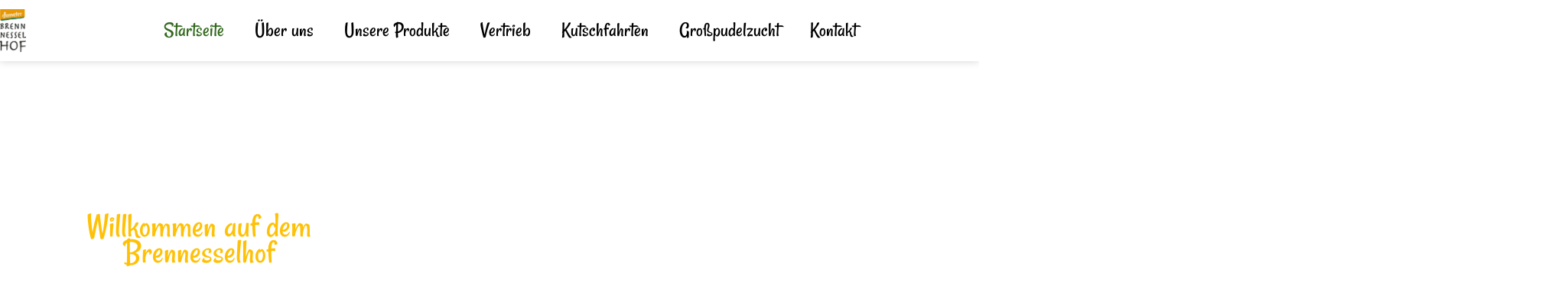

--- FILE ---
content_type: text/css
request_url: https://brennesselhof-bodensee.de/wp-content/uploads/elementor/css/post-7.css?ver=1769306372
body_size: 705
content:
.elementor-kit-7{--e-global-color-primary:#558B2F;--e-global-color-secondary:#C56921;--e-global-color-text:#212121;--e-global-color-accent:#FFC107;--e-global-color-ce98898:#33691E;--e-global-color-f886aaf:#85BB5C;--e-global-color-f421b85:#8F3D00;--e-global-color-7945f0f:#FD984F;--e-global-color-5a590c5:#C79100;--e-global-color-5a16d58:#FFF350;--e-global-color-1a51497:#FFFFFF;--e-global-color-28a36f1:#FFF1C6;--e-global-color-1778779:#558B2F94;--e-global-typography-primary-font-family:"Nunito";--e-global-typography-primary-font-weight:600;--e-global-typography-secondary-font-family:"Nunito";--e-global-typography-secondary-font-weight:400;--e-global-typography-text-font-family:"Nunito";--e-global-typography-text-font-weight:400;--e-global-typography-accent-font-family:"Rancho";--e-global-typography-accent-font-weight:500;}.elementor-kit-7 button,.elementor-kit-7 input[type="button"],.elementor-kit-7 input[type="submit"],.elementor-kit-7 .elementor-button{background-color:var( --e-global-color-primary );font-family:var( --e-global-typography-primary-font-family ), Sans-serif;font-weight:var( --e-global-typography-primary-font-weight );color:var( --e-global-color-1a51497 );}.elementor-kit-7 button:hover,.elementor-kit-7 button:focus,.elementor-kit-7 input[type="button"]:hover,.elementor-kit-7 input[type="button"]:focus,.elementor-kit-7 input[type="submit"]:hover,.elementor-kit-7 input[type="submit"]:focus,.elementor-kit-7 .elementor-button:hover,.elementor-kit-7 .elementor-button:focus{background-color:var( --e-global-color-ce98898 );}.elementor-kit-7 e-page-transition{background-color:#FFBC7D;}.elementor-kit-7 a{color:var( --e-global-color-secondary );}.elementor-kit-7 a:hover{color:var( --e-global-color-text );}.elementor-kit-7 h1{font-family:var( --e-global-typography-accent-font-family ), Sans-serif;font-weight:var( --e-global-typography-accent-font-weight );}.elementor-kit-7 h2{font-family:"Rancho", Sans-serif;font-size:30px;font-weight:600;font-style:normal;line-height:34px;}.elementor-kit-7 h3{font-family:"Rancho", Sans-serif;}.elementor-section.elementor-section-boxed > .elementor-container{max-width:1140px;}.e-con{--container-max-width:1140px;}.elementor-widget:not(:last-child){margin-block-end:20px;}.elementor-element{--widgets-spacing:20px 20px;--widgets-spacing-row:20px;--widgets-spacing-column:20px;}{}h1.entry-title{display:var(--page-title-display);}@media(max-width:1024px){.elementor-section.elementor-section-boxed > .elementor-container{max-width:1024px;}.e-con{--container-max-width:1024px;}}@media(max-width:767px){.elementor-section.elementor-section-boxed > .elementor-container{max-width:767px;}.e-con{--container-max-width:767px;}}/* Start Custom Fonts CSS */@font-face {
	font-family: 'Nunito';
	font-style: normal;
	font-weight: normal;
	font-display: auto;
	src: url('https://brennesselhof-bodensee.de/wp-content/uploads/Nunito-Regular.ttf') format('truetype');
}
@font-face {
	font-family: 'Nunito';
	font-style: normal;
	font-weight: bold;
	font-display: auto;
	src: url('https://brennesselhof-bodensee.de/wp-content/uploads/Nunito-Bold.ttf') format('truetype');
}
@font-face {
	font-family: 'Nunito';
	font-style: italic;
	font-weight: normal;
	font-display: auto;
	src: url('https://brennesselhof-bodensee.de/wp-content/uploads/Nunito-Italic.ttf') format('truetype');
}
@font-face {
	font-family: 'Nunito';
	font-style: normal;
	font-weight: 500;
	font-display: auto;
	src: url('https://brennesselhof-bodensee.de/wp-content/uploads/Nunito-SemiBold.ttf') format('truetype');
}
/* End Custom Fonts CSS */
/* Start Custom Fonts CSS */@font-face {
	font-family: 'Rancho';
	font-style: normal;
	font-weight: normal;
	font-display: auto;
	src: url('https://brennesselhof-bodensee.de/wp-content/uploads/Rancho-Regular.ttf') format('truetype');
}
/* End Custom Fonts CSS */

--- FILE ---
content_type: text/css
request_url: https://brennesselhof-bodensee.de/wp-content/plugins/stratum/vendors/AnimOnScroll/scrollAnimEffects.css?ver=6.9
body_size: 637
content:
.masonry-grid .masonry-item.shown,
.no-js .masonry-grid .masonry-item,
.no-cssanimations .masonry-grid .masonry-item
{
	opacity: 1;
}

.masonry-grid .masonry-item a,
.masonry-grid .masonry-item img {
	outline: none;
	border: none;
	display: block;
	max-width: 100%;
}

/* Effect 1: opacity */
.masonry-grid.effect-1 .masonry-item.animate {
	-webkit-animation: fadeIn 0.65s ease forwards;
	animation: fadeIn 0.65s ease forwards;
}

@-webkit-keyframes fadeIn {
	0% { }
	100% { opacity: 1; }
}

@keyframes fadeIn {
	0% { }
	100% { opacity: 1; }
}

/* Effect 2: Move Up */
.masonry-grid.effect-2 .masonry-item.animate {
	-webkit-transform: translateY(200px);
	transform: translateY(200px);
	-webkit-animation: moveUp 0.65s ease forwards;
	animation: moveUp 0.65s ease forwards;
}

@-webkit-keyframes moveUp {
	0% { }
	100% { -webkit-transform: translateY(0); opacity: 1; }
}

@keyframes moveUp {
	0% { }
	100% { -webkit-transform: translateY(0); transform: translateY(0); opacity: 1; }
}

/* Effect 3: Scale up */
.masonry-grid.effect-3 .masonry-item.animate {
	-webkit-transform: scale(0.6);
	transform: scale(0.6);
	-webkit-animation: scaleUp 0.65s ease-in-out forwards;
	animation: scaleUp 0.65s ease-in-out forwards;
}

@-webkit-keyframes scaleUp {
	0% { }
	100% { -webkit-transform: scale(1); opacity: 1; }
}

@keyframes scaleUp {
	0% { }
	100% { -webkit-transform: scale(1); transform: scale(1); opacity: 1; }
}

/* Effect 4: fall perspective */
.masonry-grid.effect-4 {
	-webkit-perspective: 1300px;
	perspective: 1300px;
}

.masonry-grid.effect-4 .masonry-item.animate {
	-webkit-transform-style: preserve-3d;
	transform-style: preserve-3d;
	-webkit-transform: translateZ(400px) translateY(300px) rotateX(-90deg);
	transform: translateZ(400px) translateY(300px) rotateX(-90deg);
	-webkit-animation: fallPerspective .8s ease-in-out forwards;
	animation: fallPerspective .8s ease-in-out forwards;
}

@-webkit-keyframes fallPerspective {
	0% { }
	100% { -webkit-transform: translateZ(0px) translateY(0px) rotateX(0deg); opacity: 1; }
}

@keyframes fallPerspective {
	0% { }
	100% { -webkit-transform: translateZ(0px) translateY(0px) rotateX(0deg); transform: translateZ(0px) translateY(0px) rotateX(0deg); opacity: 1; }
}

/* Effect 5: fly (based on http://lab.hakim.se/scroll-effects/ by @hakimel) */
.masonry-grid.effect-5 {
	-webkit-perspective: 1300px;
	perspective: 1300px;
}

.masonry-grid.effect-5 .masonry-item.animate {
	-webkit-transform-style: preserve-3d;
	transform-style: preserve-3d;
	-webkit-transform-origin: 50% 50% -300px;
	transform-origin: 50% 50% -300px;
	-webkit-transform: rotateX(-180deg);
	transform: rotateX(-180deg);
	-webkit-animation: fly .8s ease-in-out forwards;
	animation: fly .8s ease-in-out forwards;
}

@-webkit-keyframes fly {
	0% { }
	100% { -webkit-transform: rotateX(0deg); opacity: 1; }
}

@keyframes fly {
	0% { }
	100% { -webkit-transform: rotateX(0deg); transform: rotateX(0deg); opacity: 1; }
}

/* Effect 6: flip (based on http://lab.hakim.se/scroll-effects/ by @hakimel) */
.masonry-grid.effect-6 {
	-webkit-perspective: 1300px;
	perspective: 1300px;
}

.masonry-grid.effect-6 .masonry-item.animate {
	-webkit-transform-style: preserve-3d;
	transform-style: preserve-3d;
	-webkit-transform-origin: 0% 0%;
	transform-origin: 0% 0%;
	-webkit-transform: rotateX(-80deg);
	transform: rotateX(-80deg);
	-webkit-animation: flip .8s ease-in-out forwards;
	animation: flip .8s ease-in-out forwards;
}

@-webkit-keyframes flip {
	0% { }
	100% { -webkit-transform: rotateX(0deg); opacity: 1; }
}

@keyframes flip {
	0% { }
	100% { -webkit-transform: rotateX(0deg); transform: rotateX(0deg); opacity: 1; }
}

/* Effect 7: helix (based on http://lab.hakim.se/scroll-effects/ by @hakimel) */
.masonry-grid.effect-7 {
	-webkit-perspective: 1300px;
	perspective: 1300px;
}

.masonry-grid.effect-7 .masonry-item.animate {
	-webkit-transform-style: preserve-3d;
	transform-style: preserve-3d;
	-webkit-transform: rotateY(-180deg);
	transform: rotateY(-180deg);
	-webkit-animation: helix .8s ease-in-out forwards;
	animation: helix .8s ease-in-out forwards;
}

@-webkit-keyframes helix {
	0% { }
	100% { -webkit-transform: rotateY(0deg); opacity: 1; }
}

@keyframes helix {
	0% { }
	100% { -webkit-transform: rotateY(0deg); transform: rotateY(0deg); opacity: 1; }
}

/* Effect 8: Zoom In */
.masonry-grid.effect-8 {
	-webkit-perspective: 1300px;
	perspective: 1300px;
}

.masonry-grid.effect-8 .masonry-item.animate {
	-webkit-transform-style: preserve-3d;
	transform-style: preserve-3d;
	-webkit-transform: scale(0.4);
	transform: scale(0.4);
	-webkit-animation: popUp .8s ease-in forwards;
	animation: popUp .8s ease-in forwards;
}

@-webkit-keyframes popUp {
	0% { }
	70% { -webkit-transform: scale(1.1); opacity: .8; -webkit-animation-timing-function: ease-out; }
	100% { -webkit-transform: scale(1); opacity: 1; }
}

@keyframes popUp {
	0% { }
	70% { -webkit-transform: scale(1.1); transform: scale(1.1); opacity: .8; -webkit-animation-timing-function: ease-out; animation-timing-function: ease-out; }
	100% { -webkit-transform: scale(1); transform: scale(1); opacity: 1; }
}

@media screen and (max-width: 900px) {
	.masonry-grid .masonry-item {
		width: 50%;
	}
}

@media screen and (max-width: 400px) {
	.masonry-grid .masonry-item {
		width: 100%;
	}
}


--- FILE ---
content_type: text/css
request_url: https://brennesselhof-bodensee.de/wp-content/uploads/elementor/css/post-13.css?ver=1769306373
body_size: 1651
content:
.elementor-13 .elementor-element.elementor-element-bc7e4d2 > .elementor-background-overlay{background-color:var( --e-global-color-text );opacity:0.5;transition:background 0.3s, border-radius 0.3s, opacity 0.3s;}.elementor-13 .elementor-element.elementor-element-bc7e4d2 > .elementor-container{max-width:519px;min-height:650px;}.elementor-13 .elementor-element.elementor-element-bc7e4d2{transition:background 0.3s, border 0.3s, border-radius 0.3s, box-shadow 0.3s;}.elementor-widget-heading .elementor-heading-title{font-family:var( --e-global-typography-primary-font-family ), Sans-serif;font-weight:var( --e-global-typography-primary-font-weight );color:var( --e-global-color-primary );}.elementor-13 .elementor-element.elementor-element-72eb09d{text-align:center;}.elementor-13 .elementor-element.elementor-element-72eb09d .elementor-heading-title{font-family:"Rancho", Sans-serif;font-size:46px;font-weight:500;color:var( --e-global-color-accent );}.elementor-widget-text-editor{font-family:var( --e-global-typography-text-font-family ), Sans-serif;font-weight:var( --e-global-typography-text-font-weight );color:var( --e-global-color-text );}.elementor-widget-text-editor.elementor-drop-cap-view-stacked .elementor-drop-cap{background-color:var( --e-global-color-primary );}.elementor-widget-text-editor.elementor-drop-cap-view-framed .elementor-drop-cap, .elementor-widget-text-editor.elementor-drop-cap-view-default .elementor-drop-cap{color:var( --e-global-color-primary );border-color:var( --e-global-color-primary );}.elementor-13 .elementor-element.elementor-element-073df5b{text-align:center;color:var( --e-global-color-1a51497 );}.elementor-widget-icon.elementor-view-stacked .elementor-icon{background-color:var( --e-global-color-primary );}.elementor-widget-icon.elementor-view-framed .elementor-icon, .elementor-widget-icon.elementor-view-default .elementor-icon{color:var( --e-global-color-primary );border-color:var( --e-global-color-primary );}.elementor-widget-icon.elementor-view-framed .elementor-icon, .elementor-widget-icon.elementor-view-default .elementor-icon svg{fill:var( --e-global-color-primary );}.elementor-13 .elementor-element.elementor-element-5b1fecc .elementor-icon-wrapper{text-align:center;}.elementor-13 .elementor-element.elementor-element-5b1fecc.elementor-view-stacked .elementor-icon{background-color:var( --e-global-color-1a51497 );}.elementor-13 .elementor-element.elementor-element-5b1fecc.elementor-view-framed .elementor-icon, .elementor-13 .elementor-element.elementor-element-5b1fecc.elementor-view-default .elementor-icon{color:var( --e-global-color-1a51497 );border-color:var( --e-global-color-1a51497 );}.elementor-13 .elementor-element.elementor-element-5b1fecc.elementor-view-framed .elementor-icon, .elementor-13 .elementor-element.elementor-element-5b1fecc.elementor-view-default .elementor-icon svg{fill:var( --e-global-color-1a51497 );}.elementor-13 .elementor-element.elementor-element-1c094de > .elementor-container{max-width:700px;}.elementor-13 .elementor-element.elementor-element-1c094de{margin-top:100px;margin-bottom:100px;}.elementor-13 .elementor-element.elementor-element-86d642c{text-align:center;}.elementor-13 .elementor-element.elementor-element-86d642c .elementor-heading-title{font-family:var( --e-global-typography-accent-font-family ), Sans-serif;font-weight:var( --e-global-typography-accent-font-weight );color:var( --e-global-color-text );}.elementor-13 .elementor-element.elementor-element-a60b865{text-align:center;}.elementor-widget-slides .elementor-slide-heading{font-family:var( --e-global-typography-primary-font-family ), Sans-serif;font-weight:var( --e-global-typography-primary-font-weight );}.elementor-widget-slides .elementor-slide-description{font-family:var( --e-global-typography-secondary-font-family ), Sans-serif;font-weight:var( --e-global-typography-secondary-font-weight );}.elementor-widget-slides .elementor-slide-button{font-family:var( --e-global-typography-accent-font-family ), Sans-serif;font-weight:var( --e-global-typography-accent-font-weight );}.elementor-13 .elementor-element.elementor-element-852c70c .elementor-repeater-item-c6ae8bd .swiper-slide-bg{background-image:url(https://brennesselhof-bodensee.de/wp-content/uploads/Joghurt-natur-1.jpg);background-size:cover;}.elementor-13 .elementor-element.elementor-element-852c70c .elementor-repeater-item-c6ae8bd .elementor-background-overlay{background-color:rgba(0,0,0,0.5);}.elementor-13 .elementor-element.elementor-element-852c70c .elementor-repeater-item-cfedefa .swiper-slide-bg{background-image:url(https://brennesselhof-bodensee.de/wp-content/uploads/4180465-scaled.jpg);background-size:cover;}.elementor-13 .elementor-element.elementor-element-852c70c .elementor-repeater-item-cfedefa .elementor-background-overlay{background-color:rgba(0,0,0,0.5);}.elementor-13 .elementor-element.elementor-element-852c70c .elementor-repeater-item-4772d91 .swiper-slide-bg{background-image:url(https://brennesselhof-bodensee.de/wp-content/uploads/4180372.jpg);background-size:cover;}.elementor-13 .elementor-element.elementor-element-852c70c .elementor-repeater-item-4772d91 .elementor-background-overlay{background-color:rgba(0,0,0,0.5);}.elementor-13 .elementor-element.elementor-element-852c70c .swiper-slide{transition-duration:calc(5000ms*1.2);height:400px;}.elementor-13 .elementor-element.elementor-element-852c70c .swiper-slide-contents{max-width:66%;}.elementor-13 .elementor-element.elementor-element-852c70c .swiper-slide-inner{text-align:center;}.elementor-13 .elementor-element.elementor-element-852c70c .elementor-slide-heading{color:var( --e-global-color-accent );font-family:"Rancho", Sans-serif;font-size:55px;font-weight:500;}.elementor-13 .elementor-element.elementor-element-852c70c .elementor-slide-button{font-family:var( --e-global-typography-text-font-family ), Sans-serif;font-weight:var( --e-global-typography-text-font-weight );}.elementor-13 .elementor-element.elementor-element-1262571{margin-top:100px;margin-bottom:100px;}.elementor-13 .elementor-element.elementor-element-19f707f .elementor-heading-title{font-family:"Rancho", Sans-serif;font-weight:500;color:var( --e-global-color-text );}.elementor-widget-image .widget-image-caption{color:var( --e-global-color-text );font-family:var( --e-global-typography-text-font-family ), Sans-serif;font-weight:var( --e-global-typography-text-font-weight );}.elementor-13 .elementor-element.elementor-element-b160b82{margin-top:100px;margin-bottom:0px;}.elementor-13 .elementor-element.elementor-element-5571f53{text-align:center;}.elementor-13 .elementor-element.elementor-element-5571f53 .elementor-heading-title{font-family:var( --e-global-typography-accent-font-family ), Sans-serif;font-weight:var( --e-global-typography-accent-font-weight );color:var( --e-global-color-text );}.elementor-13 .elementor-element.elementor-element-08ee914{text-align:center;}.elementor-13 .elementor-element.elementor-element-f7688eb{margin-top:0px;margin-bottom:20px;}.elementor-bc-flex-widget .elementor-13 .elementor-element.elementor-element-fa4e9f7.elementor-column .elementor-widget-wrap{align-items:center;}.elementor-13 .elementor-element.elementor-element-fa4e9f7.elementor-column.elementor-element[data-element_type="column"] > .elementor-widget-wrap.elementor-element-populated{align-content:center;align-items:center;}.elementor-13 .elementor-element.elementor-element-fa4e9f7 > .elementor-element-populated{padding:0px 70px 0px 0px;}.elementor-13 .elementor-element.elementor-element-60cd880 .elementor-heading-title{font-family:var( --e-global-typography-accent-font-family ), Sans-serif;font-weight:var( --e-global-typography-accent-font-weight );color:var( --e-global-color-text );}.elementor-widget-button .elementor-button{background-color:var( --e-global-color-accent );font-family:var( --e-global-typography-accent-font-family ), Sans-serif;font-weight:var( --e-global-typography-accent-font-weight );}.elementor-13 .elementor-element.elementor-element-b8732db .elementor-button{background-color:var( --e-global-color-1a51497 );font-family:var( --e-global-typography-primary-font-family ), Sans-serif;font-weight:var( --e-global-typography-primary-font-weight );fill:var( --e-global-color-primary );color:var( --e-global-color-primary );border-style:solid;border-width:2px 2px 2px 2px;border-color:var( --e-global-color-primary );}.elementor-13 .elementor-element.elementor-element-b8732db .elementor-button:hover, .elementor-13 .elementor-element.elementor-element-b8732db .elementor-button:focus{color:#558B2F94;border-color:#558B2F94;}.elementor-13 .elementor-element.elementor-element-b8732db .elementor-button:hover svg, .elementor-13 .elementor-element.elementor-element-b8732db .elementor-button:focus svg{fill:#558B2F94;}.elementor-13 .elementor-element.elementor-element-3d2150b{margin-top:0px;margin-bottom:70px;}.elementor-13 .elementor-element.elementor-element-9a172b8{text-align:center;}.elementor-13 .elementor-element.elementor-element-9a172b8 .elementor-heading-title{font-family:var( --e-global-typography-accent-font-family ), Sans-serif;font-weight:var( --e-global-typography-accent-font-weight );color:var( --e-global-color-text );}.elementor-13 .elementor-element.elementor-element-17e20f3{text-align:center;}.elementor-13 .elementor-element.elementor-element-00e30a9 > .elementor-container{max-width:500px;}.elementor-13 .elementor-element.elementor-element-00e30a9{margin-top:0px;margin-bottom:20px;}.elementor-13 .elementor-element.elementor-element-2d067d7 .elementor-icon-wrapper{text-align:center;}.elementor-13 .elementor-element.elementor-element-2d067d7.elementor-view-stacked .elementor-icon{background-color:#000000;}.elementor-13 .elementor-element.elementor-element-2d067d7.elementor-view-framed .elementor-icon, .elementor-13 .elementor-element.elementor-element-2d067d7.elementor-view-default .elementor-icon{color:#000000;border-color:#000000;}.elementor-13 .elementor-element.elementor-element-2d067d7.elementor-view-framed .elementor-icon, .elementor-13 .elementor-element.elementor-element-2d067d7.elementor-view-default .elementor-icon svg{fill:#000000;}.elementor-13 .elementor-element.elementor-element-2d067d7.elementor-view-stacked .elementor-icon:hover{background-color:var( --e-global-color-text );}.elementor-13 .elementor-element.elementor-element-2d067d7.elementor-view-framed .elementor-icon:hover, .elementor-13 .elementor-element.elementor-element-2d067d7.elementor-view-default .elementor-icon:hover{color:var( --e-global-color-text );border-color:var( --e-global-color-text );}.elementor-13 .elementor-element.elementor-element-2d067d7.elementor-view-framed .elementor-icon:hover, .elementor-13 .elementor-element.elementor-element-2d067d7.elementor-view-default .elementor-icon:hover svg{fill:var( --e-global-color-text );}.elementor-13 .elementor-element.elementor-element-4694360{text-align:center;font-family:"Nunito", Sans-serif;font-weight:400;line-height:1.1em;color:#212121;}.elementor-13 .elementor-element.elementor-element-8588b82 .elementor-icon-wrapper{text-align:center;}.elementor-13 .elementor-element.elementor-element-8588b82.elementor-view-stacked .elementor-icon{background-color:#000000;}.elementor-13 .elementor-element.elementor-element-8588b82.elementor-view-framed .elementor-icon, .elementor-13 .elementor-element.elementor-element-8588b82.elementor-view-default .elementor-icon{color:#000000;border-color:#000000;}.elementor-13 .elementor-element.elementor-element-8588b82.elementor-view-framed .elementor-icon, .elementor-13 .elementor-element.elementor-element-8588b82.elementor-view-default .elementor-icon svg{fill:#000000;}.elementor-13 .elementor-element.elementor-element-8588b82.elementor-view-stacked .elementor-icon:hover{background-color:var( --e-global-color-text );}.elementor-13 .elementor-element.elementor-element-8588b82.elementor-view-framed .elementor-icon:hover, .elementor-13 .elementor-element.elementor-element-8588b82.elementor-view-default .elementor-icon:hover{color:var( --e-global-color-text );border-color:var( --e-global-color-text );}.elementor-13 .elementor-element.elementor-element-8588b82.elementor-view-framed .elementor-icon:hover, .elementor-13 .elementor-element.elementor-element-8588b82.elementor-view-default .elementor-icon:hover svg{fill:var( --e-global-color-text );}.elementor-13 .elementor-element.elementor-element-76a2361{text-align:center;font-family:"Nunito", Sans-serif;font-weight:400;line-height:1.1em;}.elementor-13 .elementor-element.elementor-element-7a40e7b .stratum-instagram .stratum-instagram__wrapper{--columns:3;margin:-5px;}.elementor-13 .elementor-element.elementor-element-7a40e7b .stratum-instagram .stratum-instagram__item{padding:5px;}.elementor-13 .elementor-element.elementor-element-7a40e7b .stratum-instagram .stratum-instagram__media-link:before{background-color:#00000000;}.elementor-13 .elementor-element.elementor-element-7a40e7b .stratum-instagram .stratum-instagram__media-link:hover:before{background-color:#0000002e;}:root{--page-title-display:none;}@media(max-width:1024px){.elementor-13 .elementor-element.elementor-element-fa4e9f7 > .elementor-element-populated{padding:0px 0px 0px 15px;}.elementor-13 .elementor-element.elementor-element-7a40e7b .stratum-instagram .stratum-instagram__item{padding:5px;}.elementor-13 .elementor-element.elementor-element-7a40e7b .stratum-instagram .stratum-instagram__wrapper{margin:-5px;}}@media(max-width:767px){.elementor-13 .elementor-element.elementor-element-bc7e4d2 > .elementor-container{min-height:550px;}.elementor-13 .elementor-element.elementor-element-852c70c .elementor-slide-heading{font-size:35px;}.elementor-13 .elementor-element.elementor-element-fa4e9f7 > .elementor-element-populated{margin:0px 0px 0px 0px;--e-column-margin-right:0px;--e-column-margin-left:0px;padding:0px 0px 0px 0px;}.elementor-13 .elementor-element.elementor-element-60cd880{text-align:center;}.elementor-13 .elementor-element.elementor-element-1d8d13f > .elementor-widget-container{margin:0px 10px 0px 10px;}.elementor-13 .elementor-element.elementor-element-1d8d13f{text-align:center;}.elementor-13 .elementor-element.elementor-element-7a40e7b .stratum-instagram .stratum-instagram__item{padding:5px;}.elementor-13 .elementor-element.elementor-element-7a40e7b .stratum-instagram .stratum-instagram__wrapper{margin:-5px;}}@media(min-width:768px){.elementor-13 .elementor-element.elementor-element-2add0a9{width:100%;}.elementor-13 .elementor-element.elementor-element-fa4e9f7{width:42%;}.elementor-13 .elementor-element.elementor-element-a442203{width:58%;}.elementor-13 .elementor-element.elementor-element-9b67ef4{width:12%;}.elementor-13 .elementor-element.elementor-element-bbfff80{width:38%;}.elementor-13 .elementor-element.elementor-element-2442cb2{width:38%;}.elementor-13 .elementor-element.elementor-element-b0fb3b8{width:12%;}}/* Start custom CSS for menu-anchor, class: .elementor-element-5c32c1e */body:not(.elementor-editor-active) .elementor-menu-anchor:before {
  content: "";
  display:block;
  height: 20px; /* fixed header height*/
  margin: -20header height */
  visibility: hidden;
  pointer-events: none;
}/* End custom CSS */

--- FILE ---
content_type: text/css
request_url: https://brennesselhof-bodensee.de/wp-content/uploads/elementor/css/post-57.css?ver=1769306373
body_size: 1045
content:
.elementor-57 .elementor-element.elementor-element-22f15f5c > .elementor-container > .elementor-column > .elementor-widget-wrap{align-content:center;align-items:center;}.elementor-57 .elementor-element.elementor-element-22f15f5c:not(.elementor-motion-effects-element-type-background), .elementor-57 .elementor-element.elementor-element-22f15f5c > .elementor-motion-effects-container > .elementor-motion-effects-layer{background-color:#FFFFFF;}.elementor-57 .elementor-element.elementor-element-22f15f5c > .elementor-container{min-height:80px;}.elementor-57 .elementor-element.elementor-element-22f15f5c{border-style:solid;border-width:0px 0px 0px 0px;border-color:#E7E7E7;box-shadow:0px 0px 10px 0px rgba(0, 0, 0, 0.18);transition:background 0.3s, border 0.3s, border-radius 0.3s, box-shadow 0.3s;}.elementor-57 .elementor-element.elementor-element-22f15f5c > .elementor-background-overlay{transition:background 0.3s, border-radius 0.3s, opacity 0.3s;}.elementor-57 .elementor-element.elementor-element-7ea24968:not(.elementor-motion-effects-element-type-background) > .elementor-widget-wrap, .elementor-57 .elementor-element.elementor-element-7ea24968 > .elementor-widget-wrap > .elementor-motion-effects-container > .elementor-motion-effects-layer{background-color:var( --e-global-color-1a51497 );}.elementor-bc-flex-widget .elementor-57 .elementor-element.elementor-element-7ea24968.elementor-column .elementor-widget-wrap{align-items:flex-start;}.elementor-57 .elementor-element.elementor-element-7ea24968.elementor-column.elementor-element[data-element_type="column"] > .elementor-widget-wrap.elementor-element-populated{align-content:flex-start;align-items:flex-start;}.elementor-57 .elementor-element.elementor-element-7ea24968 > .elementor-element-populated{transition:background 0.3s, border 0.3s, border-radius 0.3s, box-shadow 0.3s;}.elementor-57 .elementor-element.elementor-element-7ea24968 > .elementor-element-populated > .elementor-background-overlay{transition:background 0.3s, border-radius 0.3s, opacity 0.3s;}.elementor-widget-image .widget-image-caption{color:var( --e-global-color-text );font-family:var( --e-global-typography-text-font-family ), Sans-serif;font-weight:var( --e-global-typography-text-font-weight );}.elementor-57 .elementor-element.elementor-element-7ff01c0b{text-align:start;}.elementor-57 .elementor-element.elementor-element-7ff01c0b img{width:100%;}.elementor-bc-flex-widget .elementor-57 .elementor-element.elementor-element-6df89267.elementor-column .elementor-widget-wrap{align-items:center;}.elementor-57 .elementor-element.elementor-element-6df89267.elementor-column.elementor-element[data-element_type="column"] > .elementor-widget-wrap.elementor-element-populated{align-content:center;align-items:center;}.elementor-57 .elementor-element.elementor-element-6df89267 > .elementor-element-populated{padding:0px 0px 0px 0px;}.elementor-widget-nav-menu .elementor-nav-menu .elementor-item{font-family:var( --e-global-typography-primary-font-family ), Sans-serif;font-weight:var( --e-global-typography-primary-font-weight );}.elementor-widget-nav-menu .elementor-nav-menu--main .elementor-item{color:var( --e-global-color-text );fill:var( --e-global-color-text );}.elementor-widget-nav-menu .elementor-nav-menu--main .elementor-item:hover,
					.elementor-widget-nav-menu .elementor-nav-menu--main .elementor-item.elementor-item-active,
					.elementor-widget-nav-menu .elementor-nav-menu--main .elementor-item.highlighted,
					.elementor-widget-nav-menu .elementor-nav-menu--main .elementor-item:focus{color:var( --e-global-color-accent );fill:var( --e-global-color-accent );}.elementor-widget-nav-menu .elementor-nav-menu--main:not(.e--pointer-framed) .elementor-item:before,
					.elementor-widget-nav-menu .elementor-nav-menu--main:not(.e--pointer-framed) .elementor-item:after{background-color:var( --e-global-color-accent );}.elementor-widget-nav-menu .e--pointer-framed .elementor-item:before,
					.elementor-widget-nav-menu .e--pointer-framed .elementor-item:after{border-color:var( --e-global-color-accent );}.elementor-widget-nav-menu{--e-nav-menu-divider-color:var( --e-global-color-text );}.elementor-widget-nav-menu .elementor-nav-menu--dropdown .elementor-item, .elementor-widget-nav-menu .elementor-nav-menu--dropdown  .elementor-sub-item{font-family:var( --e-global-typography-accent-font-family ), Sans-serif;font-weight:var( --e-global-typography-accent-font-weight );}.elementor-57 .elementor-element.elementor-element-151d97b9 .elementor-menu-toggle{margin-left:auto;background-color:#FFFFFF;}.elementor-57 .elementor-element.elementor-element-151d97b9 .elementor-nav-menu .elementor-item{font-family:"Rancho", Sans-serif;font-size:27px;font-weight:300;}.elementor-57 .elementor-element.elementor-element-151d97b9 .elementor-nav-menu--main .elementor-item{color:#000000;fill:#000000;padding-left:20px;padding-right:20px;}.elementor-57 .elementor-element.elementor-element-151d97b9 .elementor-nav-menu--main .elementor-item:hover,
					.elementor-57 .elementor-element.elementor-element-151d97b9 .elementor-nav-menu--main .elementor-item.elementor-item-active,
					.elementor-57 .elementor-element.elementor-element-151d97b9 .elementor-nav-menu--main .elementor-item.highlighted,
					.elementor-57 .elementor-element.elementor-element-151d97b9 .elementor-nav-menu--main .elementor-item:focus{color:#33691E;fill:#33691E;}.elementor-57 .elementor-element.elementor-element-151d97b9 .elementor-nav-menu--main .elementor-item.elementor-item-active{color:var( --e-global-color-ce98898 );}.elementor-57 .elementor-element.elementor-element-151d97b9{--e-nav-menu-horizontal-menu-item-margin:calc( 0px / 2 );--nav-menu-icon-size:20px;}.elementor-57 .elementor-element.elementor-element-151d97b9 .elementor-nav-menu--main:not(.elementor-nav-menu--layout-horizontal) .elementor-nav-menu > li:not(:last-child){margin-bottom:0px;}.elementor-57 .elementor-element.elementor-element-151d97b9 .elementor-nav-menu--dropdown a, .elementor-57 .elementor-element.elementor-element-151d97b9 .elementor-menu-toggle{color:#000000;}.elementor-57 .elementor-element.elementor-element-151d97b9 .elementor-nav-menu--dropdown{background-color:#FFFFFF;}.elementor-57 .elementor-element.elementor-element-151d97b9 .elementor-nav-menu--dropdown a:hover,
					.elementor-57 .elementor-element.elementor-element-151d97b9 .elementor-nav-menu--dropdown a.elementor-item-active,
					.elementor-57 .elementor-element.elementor-element-151d97b9 .elementor-nav-menu--dropdown a.highlighted,
					.elementor-57 .elementor-element.elementor-element-151d97b9 .elementor-menu-toggle:hover{color:#9E9E9E;}.elementor-57 .elementor-element.elementor-element-151d97b9 .elementor-nav-menu--dropdown a:hover,
					.elementor-57 .elementor-element.elementor-element-151d97b9 .elementor-nav-menu--dropdown a.elementor-item-active,
					.elementor-57 .elementor-element.elementor-element-151d97b9 .elementor-nav-menu--dropdown a.highlighted{background-color:#FFFFFF;}.elementor-57 .elementor-element.elementor-element-151d97b9 .elementor-nav-menu--dropdown a.elementor-item-active{color:#9E9E9E;}.elementor-57 .elementor-element.elementor-element-151d97b9 .elementor-nav-menu--dropdown .elementor-item, .elementor-57 .elementor-element.elementor-element-151d97b9 .elementor-nav-menu--dropdown  .elementor-sub-item{font-family:"Rancho", Sans-serif;font-weight:500;}.elementor-57 .elementor-element.elementor-element-151d97b9 .elementor-nav-menu--dropdown li:not(:last-child){border-style:solid;border-color:#E0E0E0;border-bottom-width:1px;}.elementor-57 .elementor-element.elementor-element-151d97b9 div.elementor-menu-toggle{color:#000000;}.elementor-57 .elementor-element.elementor-element-151d97b9 div.elementor-menu-toggle svg{fill:#000000;}.elementor-57 .elementor-element.elementor-element-151d97b9 div.elementor-menu-toggle:hover{color:#000000;}.elementor-57 .elementor-element.elementor-element-151d97b9 div.elementor-menu-toggle:hover svg{fill:#000000;}@media(max-width:1024px){.elementor-57 .elementor-element.elementor-element-22f15f5c > .elementor-container{min-height:0px;}.elementor-57 .elementor-element.elementor-element-22f15f5c{border-width:0px 0px 0px 0px;padding:10px 15px 10px 15px;}.elementor-57 .elementor-element.elementor-element-7ff01c0b img{width:37px;}.elementor-57 .elementor-element.elementor-element-151d97b9 .elementor-nav-menu .elementor-item{font-size:14px;}.elementor-57 .elementor-element.elementor-element-151d97b9{--e-nav-menu-horizontal-menu-item-margin:calc( 0px / 2 );}.elementor-57 .elementor-element.elementor-element-151d97b9 .elementor-nav-menu--main:not(.elementor-nav-menu--layout-horizontal) .elementor-nav-menu > li:not(:last-child){margin-bottom:0px;}.elementor-57 .elementor-element.elementor-element-151d97b9 .elementor-nav-menu--dropdown .elementor-item, .elementor-57 .elementor-element.elementor-element-151d97b9 .elementor-nav-menu--dropdown  .elementor-sub-item{font-size:24px;}.elementor-57 .elementor-element.elementor-element-151d97b9 .elementor-nav-menu--main > .elementor-nav-menu > li > .elementor-nav-menu--dropdown, .elementor-57 .elementor-element.elementor-element-151d97b9 .elementor-nav-menu__container.elementor-nav-menu--dropdown{margin-top:20px !important;}}@media(max-width:767px){.elementor-57 .elementor-element.elementor-element-22f15f5c{border-width:0px 0px 1px 0px;}.elementor-57 .elementor-element.elementor-element-7ea24968{width:13%;}.elementor-57 .elementor-element.elementor-element-7ff01c0b img{width:37px;}.elementor-57 .elementor-element.elementor-element-6df89267{width:87%;}.elementor-57 .elementor-element.elementor-element-151d97b9 .elementor-nav-menu--dropdown .elementor-item, .elementor-57 .elementor-element.elementor-element-151d97b9 .elementor-nav-menu--dropdown  .elementor-sub-item{font-size:24px;}.elementor-57 .elementor-element.elementor-element-151d97b9 .elementor-nav-menu--dropdown a{padding-top:22px;padding-bottom:22px;}}@media(min-width:768px){.elementor-57 .elementor-element.elementor-element-7ea24968{width:3%;}.elementor-57 .elementor-element.elementor-element-6df89267{width:97%;}}@media(max-width:1024px) and (min-width:768px){.elementor-57 .elementor-element.elementor-element-7ea24968{width:5%;}.elementor-57 .elementor-element.elementor-element-6df89267{width:95%;}}

--- FILE ---
content_type: text/css
request_url: https://brennesselhof-bodensee.de/wp-content/uploads/elementor/css/post-101.css?ver=1769306373
body_size: 854
content:
.elementor-101 .elementor-element.elementor-element-a015aae:not(.elementor-motion-effects-element-type-background), .elementor-101 .elementor-element.elementor-element-a015aae > .elementor-motion-effects-container > .elementor-motion-effects-layer{background-color:var( --e-global-color-ce98898 );}.elementor-101 .elementor-element.elementor-element-a015aae{transition:background 0.3s, border 0.3s, border-radius 0.3s, box-shadow 0.3s;padding:50px 0px 50px 0px;}.elementor-101 .elementor-element.elementor-element-a015aae > .elementor-background-overlay{transition:background 0.3s, border-radius 0.3s, opacity 0.3s;}.elementor-widget-text-editor{font-family:var( --e-global-typography-text-font-family ), Sans-serif;font-weight:var( --e-global-typography-text-font-weight );color:var( --e-global-color-text );}.elementor-widget-text-editor.elementor-drop-cap-view-stacked .elementor-drop-cap{background-color:var( --e-global-color-primary );}.elementor-widget-text-editor.elementor-drop-cap-view-framed .elementor-drop-cap, .elementor-widget-text-editor.elementor-drop-cap-view-default .elementor-drop-cap{color:var( --e-global-color-primary );border-color:var( --e-global-color-primary );}.elementor-101 .elementor-element.elementor-element-273bf2a > .elementor-widget-container{margin:0px 0px -20px 0px;}.elementor-101 .elementor-element.elementor-element-273bf2a{text-align:start;font-family:"Nunito", Sans-serif;font-size:16px;font-weight:700;color:var( --e-global-color-1a51497 );}.elementor-widget-nav-menu .elementor-nav-menu .elementor-item{font-family:var( --e-global-typography-primary-font-family ), Sans-serif;font-weight:var( --e-global-typography-primary-font-weight );}.elementor-widget-nav-menu .elementor-nav-menu--main .elementor-item{color:var( --e-global-color-text );fill:var( --e-global-color-text );}.elementor-widget-nav-menu .elementor-nav-menu--main .elementor-item:hover,
					.elementor-widget-nav-menu .elementor-nav-menu--main .elementor-item.elementor-item-active,
					.elementor-widget-nav-menu .elementor-nav-menu--main .elementor-item.highlighted,
					.elementor-widget-nav-menu .elementor-nav-menu--main .elementor-item:focus{color:var( --e-global-color-accent );fill:var( --e-global-color-accent );}.elementor-widget-nav-menu .elementor-nav-menu--main:not(.e--pointer-framed) .elementor-item:before,
					.elementor-widget-nav-menu .elementor-nav-menu--main:not(.e--pointer-framed) .elementor-item:after{background-color:var( --e-global-color-accent );}.elementor-widget-nav-menu .e--pointer-framed .elementor-item:before,
					.elementor-widget-nav-menu .e--pointer-framed .elementor-item:after{border-color:var( --e-global-color-accent );}.elementor-widget-nav-menu{--e-nav-menu-divider-color:var( --e-global-color-text );}.elementor-widget-nav-menu .elementor-nav-menu--dropdown .elementor-item, .elementor-widget-nav-menu .elementor-nav-menu--dropdown  .elementor-sub-item{font-family:var( --e-global-typography-accent-font-family ), Sans-serif;font-weight:var( --e-global-typography-accent-font-weight );}.elementor-101 .elementor-element.elementor-element-ff177d3 .elementor-nav-menu .elementor-item{font-family:"Nunito", Sans-serif;font-size:13px;font-weight:400;}.elementor-101 .elementor-element.elementor-element-ff177d3 .elementor-nav-menu--main .elementor-item{color:var( --e-global-color-1a51497 );fill:var( --e-global-color-1a51497 );padding-left:0px;padding-right:0px;padding-top:2px;padding-bottom:2px;}.elementor-101 .elementor-element.elementor-element-ff177d3 .elementor-nav-menu--main .elementor-item:hover,
					.elementor-101 .elementor-element.elementor-element-ff177d3 .elementor-nav-menu--main .elementor-item.elementor-item-active,
					.elementor-101 .elementor-element.elementor-element-ff177d3 .elementor-nav-menu--main .elementor-item.highlighted,
					.elementor-101 .elementor-element.elementor-element-ff177d3 .elementor-nav-menu--main .elementor-item:focus{color:var( --e-global-color-secondary );fill:var( --e-global-color-secondary );}.elementor-101 .elementor-element.elementor-element-ff177d3 .elementor-nav-menu--main .elementor-item.elementor-item-active{color:var( --e-global-color-1a51497 );}.elementor-101 .elementor-element.elementor-element-a171d5c > .elementor-widget-container{margin:0px 0px -20px 0px;padding:0px 0px 0px 0px;}.elementor-101 .elementor-element.elementor-element-a171d5c{text-align:start;font-family:"Nunito", Sans-serif;font-size:16px;font-weight:700;color:var( --e-global-color-1a51497 );}.elementor-101 .elementor-element.elementor-element-8bda895 .elementor-nav-menu .elementor-item{font-family:"Nunito", Sans-serif;font-size:13px;font-weight:400;}.elementor-101 .elementor-element.elementor-element-8bda895 .elementor-nav-menu--main .elementor-item{color:var( --e-global-color-1a51497 );fill:var( --e-global-color-1a51497 );padding-left:0px;padding-right:0px;padding-top:2px;padding-bottom:2px;}.elementor-101 .elementor-element.elementor-element-8bda895 .elementor-nav-menu--main .elementor-item:hover,
					.elementor-101 .elementor-element.elementor-element-8bda895 .elementor-nav-menu--main .elementor-item.elementor-item-active,
					.elementor-101 .elementor-element.elementor-element-8bda895 .elementor-nav-menu--main .elementor-item.highlighted,
					.elementor-101 .elementor-element.elementor-element-8bda895 .elementor-nav-menu--main .elementor-item:focus{color:var( --e-global-color-secondary );fill:var( --e-global-color-secondary );}.elementor-101 .elementor-element.elementor-element-8bda895 .elementor-nav-menu--main .elementor-item.elementor-item-active{color:var( --e-global-color-1a51497 );}.elementor-101 .elementor-element.elementor-element-4a603b4 > .elementor-widget-container{margin:0px 0px -20px 0px;}.elementor-101 .elementor-element.elementor-element-4a603b4{text-align:start;font-family:"Nunito", Sans-serif;font-size:16px;font-weight:700;color:var( --e-global-color-1a51497 );}.elementor-101 .elementor-element.elementor-element-628bb8e .elementor-nav-menu .elementor-item{font-family:"Nunito", Sans-serif;font-size:13px;font-weight:400;}.elementor-101 .elementor-element.elementor-element-628bb8e .elementor-nav-menu--main .elementor-item{color:var( --e-global-color-1a51497 );fill:var( --e-global-color-1a51497 );padding-left:0px;padding-right:0px;padding-top:2px;padding-bottom:2px;}.elementor-101 .elementor-element.elementor-element-628bb8e .elementor-nav-menu--main .elementor-item:hover,
					.elementor-101 .elementor-element.elementor-element-628bb8e .elementor-nav-menu--main .elementor-item.elementor-item-active,
					.elementor-101 .elementor-element.elementor-element-628bb8e .elementor-nav-menu--main .elementor-item.highlighted,
					.elementor-101 .elementor-element.elementor-element-628bb8e .elementor-nav-menu--main .elementor-item:focus{color:var( --e-global-color-secondary );fill:var( --e-global-color-secondary );}.elementor-101 .elementor-element.elementor-element-628bb8e .elementor-nav-menu--main .elementor-item.elementor-item-active{color:var( --e-global-color-1a51497 );}.elementor-101 .elementor-element.elementor-element-c4706cd{font-family:"Nunito", Sans-serif;font-size:13px;font-weight:600;color:var( --e-global-color-1a51497 );}.elementor-101 .elementor-element.elementor-element-ba1a002 .elementor-repeater-item-df94785.elementor-social-icon{background-color:var( --e-global-color-ce98898 );}.elementor-101 .elementor-element.elementor-element-ba1a002 .elementor-repeater-item-417ec07.elementor-social-icon{background-color:var( --e-global-color-ce98898 );}.elementor-101 .elementor-element.elementor-element-ba1a002{--grid-template-columns:repeat(0, auto);--grid-column-gap:5px;--grid-row-gap:0px;}.elementor-101 .elementor-element.elementor-element-ba1a002 .elementor-widget-container{text-align:right;}@media(max-width:767px){.elementor-101 .elementor-element.elementor-element-a015aae{padding:0% 5% 0% 5%;}.elementor-101 .elementor-element.elementor-element-98c1703 > .elementor-element-populated{padding:50px 0px 30px 0px;}.elementor-101 .elementor-element.elementor-element-54c5202 > .elementor-element-populated{padding:0px 0px 30px 0px;}.elementor-101 .elementor-element.elementor-element-59273fc > .elementor-element-populated{padding:0px 0px 30px 0px;}.elementor-101 .elementor-element.elementor-element-94acd8a > .elementor-element-populated{padding:0px 0px 30px 0px;}.elementor-101 .elementor-element.elementor-element-ba1a002 .elementor-widget-container{text-align:center;}}@media(min-width:768px){.elementor-101 .elementor-element.elementor-element-98c1703{width:25%;}.elementor-101 .elementor-element.elementor-element-54c5202{width:25%;}.elementor-101 .elementor-element.elementor-element-59273fc{width:25%;}.elementor-101 .elementor-element.elementor-element-94acd8a{width:25%;}}@media(max-width:1024px) and (min-width:768px){.elementor-101 .elementor-element.elementor-element-98c1703{width:25%;}.elementor-101 .elementor-element.elementor-element-54c5202{width:25%;}.elementor-101 .elementor-element.elementor-element-59273fc{width:30%;}.elementor-101 .elementor-element.elementor-element-94acd8a{width:20%;}}

--- FILE ---
content_type: text/javascript; charset=utf-8
request_url: https://unpkg.com/friendly-challenge@0.8.11/widget.module.min.js
body_size: 10311
content:
const t='<circle cx="12" cy="12" r="8" stroke-width="3" stroke-dasharray="15 10" fill="none" stroke-linecap="round" transform="rotate(0 12 12)"><animateTransform attributeName="transform" type="rotate" repeatCount="indefinite" dur="0.9s" values="0 12 12;360 12 12"/></circle>',e='<path d="M12 2C6.48 2 2 6.48 2 12s4.48 10 10 10 10-4.48 10-10S17.52 2 12 2zm1 15h-2v-2h2v2zm0-4h-2V7h2v6z"/>';function A(t,e,A,r,i,n=!1,o){return`<div class="frc-container">\n<svg class="frc-icon" role="img" xmlns="http://www.w3.org/2000/svg" height="32" width="32" viewBox="0 0 24 24">${e}</svg>\n<div class="frc-content">\n    <span class="frc-text" ${o?`title="${o}"`:""}>${A}</span>\n    ${i?`<button type="button" class="frc-button">${i}</button>`:""}\n    ${n?'<progress class="frc-progress" value="0">0%</progress>':""}\n</div>\n</div><span class="frc-banner"><a href="https://friendlycaptcha.com/" rel="noopener" target="_blank"><b>Friendly</b>Captcha ⇗</a></span>\n<input name="${t}" class="frc-captcha-solution" type="hidden" value="${r}">`}function r(t,r,i,n=!0){return A(t,e,`<b>${r.text_error}</b><br>${i}`,".ERROR",n?r.button_retry:void 0)}const i="ABCDEFGHIJKLMNOPQRSTUVWXYZabcdefghijklmnopqrstuvwxyz0123456789+/",n="=".charCodeAt(0),o=new Uint8Array(256);for(let t=0;t<i.length;t++)o[i.charCodeAt(t)]=t;function a(t){const e=t.length;let A="";for(let r=0;r<e;r+=3){const e=t[r+0],n=t[r+1],o=t[r+2];A+=i.charAt(e>>>2),A+=i.charAt((3&e)<<4|n>>>4),A+=i.charAt((15&n)<<2|o>>>6),A+=i.charAt(63&o)}return e%3==2?A=A.substring(0,A.length-1)+"=":e%3==1&&(A=A.substring(0,A.length-2)+"=="),A}function s(t){const e=t.length;let A=3*e>>>2;t.charCodeAt(e-1)===n&&A--,t.charCodeAt(e-2)===n&&A--;const r=new Uint8Array(A);for(let A=0,i=0;A<e;A+=4){const e=o[t.charCodeAt(A+0)],n=o[t.charCodeAt(A+1)],a=o[t.charCodeAt(A+2)],s=o[t.charCodeAt(A+3)];r[i++]=e<<2|n>>4,r[i++]=(15&n)<<4|a>>2,r[i++]=(3&a)<<6|63&s}return r}let c,g;async function l(t,e,A){let r=1e3;return fetch(t,e).catch((async i=>{if(0===A)throw i;return await new Promise((t=>setTimeout(t,r))),r*=4,l(t,e,A-1)}))}"undefined"!=typeof navigator&&(c=navigator,g=c.userAgent.toLowerCase());const h={en:{text_init:"Initializing..",text_ready:"Anti-Robot Verification",button_start:"Click to start verification",text_fetching:"Fetching Challenge",text_solving:"Verifying you are human..",text_completed:"I am human",text_expired:"Anti-Robot verification expired",button_restart:"Restart",text_error:"Verification failed",button_retry:"Retry",text_fetch_error:"Failed to connect to"},de:{text_init:"Initialisierung..",text_ready:"Anti-Roboter-Verifizierung",button_start:"Hier klicken",text_fetching:"Herausforderung laden..",text_solving:"Verifizierung, dass Sie ein Mensch sind..",text_completed:"Ich bin ein Mensch",text_expired:"Verifizierung abgelaufen",button_restart:"Erneut starten",text_error:"Verifizierung fehlgeschlagen",button_retry:"Erneut versuchen",text_fetch_error:"Verbindungsproblem mit"},nl:{text_init:"Initializeren..",text_ready:"Anti-robotverificatie",button_start:"Klik om te starten",text_fetching:"Aan het laden..",text_solving:"Anti-robotverificatie bezig..",text_completed:"Ik ben een mens",text_expired:"Verificatie verlopen",button_restart:"Opnieuw starten",text_error:"Verificatie mislukt",button_retry:"Opnieuw proberen",text_fetch_error:"Verbinding mislukt met"},fr:{text_init:"Chargement..",text_ready:"Verification Anti-Robot",button_start:"Cliquez ici pour vérifier",text_fetching:"Chargement du challenge",text_solving:"Vérification que vous êtes humain..",text_completed:"Je suis humain",text_expired:"Verification échue",button_restart:"Recommencer",text_error:"Echec de verification",button_retry:"Recommencer",text_fetch_error:"Problème de connexion avec"},it:{text_init:"Inizializzazione...",text_ready:"Verifica Anti-Robot",button_start:"Clicca per iniziare",text_fetching:"Caricamento...",text_solving:"Verificando che sei umano...",text_completed:"Non sono un robot",text_expired:"Verifica Anti-Robot scaduta",button_restart:"Ricomincia",text_error:"Verifica fallita",button_retry:"Riprova",text_fetch_error:"Problema di connessione con"},pt:{text_init:"Inicializando..",text_ready:"Verificação Anti-Robô",button_start:"Clique para iniciar verificação",text_fetching:"Carregando..",text_solving:"Verificando se você é humano..",text_completed:"Eu sou humano",text_expired:"Verificação Anti-Robô expirada",button_restart:"Reiniciar",text_error:"Verificação falhou",button_retry:"Tentar novamente",text_fetch_error:"Falha de conexão com"},es:{text_init:"Inicializando..",text_ready:"Verificación Anti-Robot",button_start:"Haga clic para iniciar la verificación",text_fetching:"Cargando desafío",text_solving:"Verificando que eres humano..",text_completed:"Soy humano",text_expired:"Verificación Anti-Robot expirada",button_restart:"Reiniciar",text_error:"Ha fallado la verificación",button_retry:"Intentar de nuevo",text_fetch_error:"Error al conectarse a"},ca:{text_init:"Inicialitzant...",text_ready:"Verificació Anti-Robot",button_start:"Fes clic per començar la verificació",text_fetching:"Carregant repte",text_solving:"Verificant que ets humà..",text_completed:"Soc humà",text_expired:"La verificació Anti-Robot ha expirat",button_restart:"Reiniciar",text_error:"Ha fallat la verificació",button_retry:"Tornar a provar",text_fetch_error:"Error connectant a"}};let d;"undefined"!=typeof window&&(d=window.URL||window.webkitURL);class f{constructor(t,e={}){if(this.worker=null,this.valid=!1,this.needsReInit=!1,this.hasBeenStarted=!1,this.hasBeenDestroyed=!1,this.opts=Object.assign({forceJSFallback:!1,startMode:"focus",puzzleEndpoint:t.dataset.puzzleEndpoint||"https://api.friendlycaptcha.com/api/v1/puzzle",startedCallback:()=>0,readyCallback:()=>0,doneCallback:()=>0,errorCallback:()=>0,sitekey:t.dataset.sitekey||"",language:t.dataset.lang||"en",solutionFieldName:t.dataset.solutionFieldName||"frc-captcha-solution"},e),this.e=t,"string"==typeof this.opts.language){let t=h[this.opts.language.toLowerCase()];void 0===t&&(console.error('FriendlyCaptcha: language "'+this.opts.language+'" not found.'),t=h.en),this.lang=t}else this.lang=Object.assign(Object.assign({},h.en),this.opts.language);t.innerText=this.lang.text_init,function(){if(!document.querySelector("#frc-style")){const t=document.createElement("style");t.type="text/css",t.id="frc-style",t.innerHTML=".frc-captcha *{margin:0;padding:0;border:0;text-align:initial;border-radius:px;filter:none!important;transition:none!important;font-weight:400;font-size:14px;line-height:1.2;text-decoration:none;background-color:initial;color:#222}.frc-captcha{position:relative;width:312px;border:1px solid #f4f4f4;padding-bottom:12px;background-color:#fff}.frc-captcha b{font-weight:700}.frc-container{display:flex;align-items:center;min-height:52px}.frc-icon{fill:#222;stroke:#222;flex-shrink:0;margin:8px 8px 0}.frc-icon.frc-warning{fill:#c00}.frc-content{white-space:nowrap;display:flex;flex-direction:column;margin:4px 6px 0 0;overflow-x:auto;flex-grow:1}.frc-banner{position:absolute;bottom:0;right:6px;line-height:1}.frc-banner *{font-size:10px;opacity:.8;text-decoration:none}.frc-progress{-webkit-appearance:none;-moz-appearance:none;appearance:none;margin:3px 0;height:4px;border:none;background-color:#eee;color:#222;width:100%;transition:.5s linear}.frc-progress::-webkit-progress-bar{background:#eee}.frc-progress::-webkit-progress-value{background:#222}.frc-progress::-moz-progress-bar{background:#222}.frc-button{cursor:pointer;padding:2px 6px;background-color:#f1f1f1;border:1px solid transparent;text-align:center;font-weight:600;text-transform:none}.frc-button:focus{border:1px solid #333}.frc-button:hover{background-color:#ddd}.frc-captcha-solution{display:none}.dark.frc-captcha{color:#fff;background-color:#222;border-color:#333}.dark.frc-captcha *{color:#fff}.dark.frc-captcha button{background-color:#444}.dark .frc-icon{fill:#fff;stroke:#fff}.dark .frc-progress{background-color:#444}.dark .frc-progress::-webkit-progress-bar{background:#444}.dark .frc-progress::-webkit-progress-value{background:#ddd}.dark .frc-progress::-moz-progress-bar{background:#ddd}",document.head.appendChild(t)}}(),this.init("auto"===this.opts.startMode||"auto"===this.e.dataset.start)}init(t){var e;if(this.hasBeenDestroyed)console.error("FriendlyCaptcha widget has been destroyed using destroy(), it can not be used anymore.");else if(this.initWorker(),this.setupSolver(),t)this.start();else if("none"!==this.e.dataset.start&&("focus"===this.opts.startMode||"focus"===this.e.dataset.start)){const t=function(t){for(;"FORM"!==t.tagName;)if(!(t=t.parentElement))return null;return t}(this.e);t?(e=()=>{this.hasBeenStarted||this.start()},t.addEventListener("focusin",e,{once:!0,passive:!0})):console.log("FriendlyCaptcha div seems not to be contained in a form, autostart will not work")}}async setupSolver(){if(this.opts.forceJSFallback)this.worker.postMessage({type:"js"});else try{const t=WebAssembly.compile(s("AGFzbQEAAAABKghgAABgAn9/AGADf39/AX9gAX8AYAR/f39/AGAAAX9gAX8Bf2ACf38BfwINAQNlbnYFYWJvcnQABAMMCwcGAwAAAQIFAQIABQMBAAEGFgR/AUEAC38BQQALfwBBAwt/AEHgDAsHbgkGbWVtb3J5AgAHX19hbGxvYwABCF9fcmV0YWluAAIJX19yZWxlYXNlAAMJX19jb2xsZWN0AAQHX19yZXNldAAFC19fcnR0aV9iYXNlAwMNVWludDhBcnJheV9JRAMCDHNvbHZlQmxha2UyYgAKCAELCvgSC5IBAQV/IABB8P///wNLBEAACyMBQRBqIgQgAEEPakFwcSICQRAgAkEQSxsiBmoiAj8AIgVBEHQiA0sEQCAFIAIgA2tB//8DakGAgHxxQRB2IgMgBSADShtAAEEASARAIANAAEEASARAAAsLCyACJAEgBEEQayICIAY2AgAgAkEBNgIEIAIgATYCCCACIAA2AgwgBAsEACAACwMAAQsDAAELBgAjACQBC7sCAQF/[base64]///8DIAJ2SwRAQcAKQfAKQRJBORAAAAsgASACdCIBQQAQASICIAEQBiAAKAIAGiAAIAI2AgAgACACNgIEIAAgATYCCCAAC88BAQJ/[base64]/zPmE6gAhBkK7zqqm2NDrs7t/IQdCq/DT9K/uvLc8IRNC8e30+KWn/aelfyEIIAApAwhC0YWa7/rPlIfRAIUhEUKf2PnZwpHagpt/IRRClIX5pcDKib5gIRJC+cL4m5Gjs/[base64]/[base64]/iiEMIBYgByAXIAkgDYVCP4oiCSADIAEtAAxBA3RqKQMAfHwiBoVCIIoiB3wiDSAGIAkgDYVCGIoiFyADIAEtAA1BA3RqKQMAfHwiCSAHhUIQiiIUfCIGIBeFQj+KIQ0gEiAYIBAgCiAWhUI/[base64]/IAAoAghBgAFHBEBB0AlBgApBH0EJEAAACyAAKAIAIQQQCCIDKAIEIQUgA0KAATcDCCAEKAJ8IgAgAmohBgNAIAAgBkkEQCAEIAA2AnwgAygCBCICKAIEIAMoApwBrUKIkveV/8z5hOoAhTcDACACKAIEQrvOqqbY0Ouzu383AwggAigCBEKr8NP0r+68tzw3AxAgAigCBELx7fT4paf9p6V/NwMYIAIoAgRC0YWa7/rPlIfRADcDICACKAIEQp/[base64]/[base64]"));this.worker.postMessage({type:"module",module:await t})}catch(t){console.log("FriendlyCaptcha failed to initialize WebAssembly, falling back to Javascript solver: "+t.toString()),this.worker.postMessage({type:"js"})}}makeButtonStart(){const t=this.e.querySelector("button");t&&(t.addEventListener("click",(()=>this.start()),{once:!0,passive:!0}),t.addEventListener("touchstart",(()=>this.start()),{once:!0,passive:!0}))}onWorkerError(t){this.needsReInit=!0,this.e.innerHTML=r(this.opts.solutionFieldName,this.lang,"Background worker error "+t.message),this.makeButtonStart(),this.opts.forceJSFallback=!0}initWorker(){this.worker&&this.worker.terminate();const e=new Blob(['!function(){"use strict";function t(t){const e={},r=t.exports,n=r.memory,s=r.__alloc,o=r.__retain,a=r.__rtti_base||-1;return e.__allocArray=(t,e)=>{const r=function(t){return new Uint32Array(n.buffer)[(a+4>>>2)+2*t]}(t),i=31-Math.clz32(r>>>6&31),c=e.length,f=s(c<<i,0),l=s(12,t),u=new Uint32Array(n.buffer);u[l+0>>>2]=o(f),u[l+4>>>2]=f,u[l+8>>>2]=c<<i;const y=n.buffer,p=new Uint8Array(y);if(16384&r)for(let t=0;t<c;++t)p[(f>>>i)+t]=o(e[t]);else p.set(e,f>>>i);return l},e.__getUint8Array=t=>{const e=new Uint32Array(n.buffer),r=e[t+4>>>2];return new Uint8Array(n.buffer,r,e[r-4>>>2]>>>0)},function(t,e={}){const r=t.__argumentsLength?e=>{t.__argumentsLength.value=e}:t.__setArgumentsLength||t.__setargc||(()=>({}));for(const n in t){if(!Object.prototype.hasOwnProperty.call(t,n))continue;const s=t[n],o=n.split(".")[0];"function"==typeof s&&s!==r?(e[o]=(...t)=>(r(t.length),s(...t))).original=s:e[o]=s}return e}(r,e)}class e{constructor(t){this.b=new Uint8Array(128),this.h=new Uint32Array(16),this.t=0,this.c=0,this.v=new Uint32Array(32),this.m=new Uint32Array(32),this.outlen=t}}function r(t,e){return t[e]^t[e+1]<<8^t[e+2]<<16^t[e+3]<<24}function n(t,e,r,n,s,o,a,i){const c=e[a],f=e[a+1],l=e[i],u=e[i+1];let y,p,w,h,_=t[r],A=t[r+1],g=t[n],U=t[n+1],b=t[s],m=t[s+1],d=t[o],v=t[o+1];y=_+g,p=(_&g|(_|g)&~y)>>>31,_=y,A=A+U+p,y=_+c,p=(_&c|(_|c)&~y)>>>31,_=y,A=A+f+p,w=d^_,h=v^A,d=h,v=w,y=b+d,p=(b&d|(b|d)&~y)>>>31,b=y,m=m+v+p,w=g^b,h=U^m,g=w>>>24^h<<8,U=h>>>24^w<<8,y=_+g,p=(_&g|(_|g)&~y)>>>31,_=y,A=A+U+p,y=_+l,p=(_&l|(_|l)&~y)>>>31,_=y,A=A+u+p,w=d^_,h=v^A,d=w>>>16^h<<16,v=h>>>16^w<<16,y=b+d,p=(b&d|(b|d)&~y)>>>31,b=y,m=m+v+p,w=g^b,h=U^m,g=h>>>31^w<<1,U=w>>>31^h<<1,t[r]=_,t[r+1]=A,t[n]=g,t[n+1]=U,t[s]=b,t[s+1]=m,t[o]=d,t[o+1]=v}const s=[4089235720,1779033703,2227873595,3144134277,4271175723,1013904242,1595750129,2773480762,2917565137,1359893119,725511199,2600822924,4215389547,528734635,327033209,1541459225],o=[0,2,4,6,8,10,12,14,16,18,20,22,24,26,28,30,28,20,8,16,18,30,26,12,2,24,0,4,22,14,10,6,22,16,24,0,10,4,30,26,20,28,6,12,14,2,18,8,14,18,6,2,26,24,22,28,4,12,10,20,8,0,30,16,18,0,10,14,4,8,20,30,28,2,22,24,12,16,6,26,4,24,12,20,0,22,16,6,8,26,14,10,30,28,2,18,24,10,2,30,28,26,8,20,0,14,12,6,18,4,16,22,26,22,14,28,24,2,6,18,10,0,30,8,16,12,4,20,12,30,28,18,22,6,0,16,24,4,26,14,2,8,20,10,20,4,16,8,14,12,2,10,30,22,18,28,6,24,26,0,0,2,4,6,8,10,12,14,16,18,20,22,24,26,28,30,28,20,8,16,18,30,26,12,2,24,0,4,22,14,10,6];function a(t,e){const a=t.v,i=t.m;for(let e=0;e<16;e++)a[e]=t.h[e],a[e+16]=s[e];a[24]=a[24]^t.t,a[25]=a[25]^t.t/4294967296,e&&(a[28]=~a[28],a[29]=~a[29]);for(let e=0;e<32;e++)i[e]=r(t.b,4*e);for(let t=0;t<12;t++)n(a,i,0,8,16,24,o[16*t+0],o[16*t+1]),n(a,i,2,10,18,26,o[16*t+2],o[16*t+3]),n(a,i,4,12,20,28,o[16*t+4],o[16*t+5]),n(a,i,6,14,22,30,o[16*t+6],o[16*t+7]),n(a,i,0,10,20,30,o[16*t+8],o[16*t+9]),n(a,i,2,12,22,24,o[16*t+10],o[16*t+11]),n(a,i,4,14,16,26,o[16*t+12],o[16*t+13]),n(a,i,6,8,18,28,o[16*t+14],o[16*t+15]);for(let e=0;e<16;e++)t.h[e]=t.h[e]^a[e]^a[e+16]}function i(t,e){for(let e=0;e<16;e++)t.h[e]=s[e];t.b.set(e),t.h[0]^=16842752^t.outlen}function c(t,e){const r=new Uint8Array(3),n=new DataView(r.buffer);return n.setUint8(0,t),n.setUint16(1,e),r}let f,l;Uint8Array.prototype.slice||Object.defineProperty(Uint8Array.prototype,"slice",{value:function(t,e){return new Uint8Array(Array.prototype.slice.call(this,t,e))}}),self.ASC_TARGET=0;let u=new Promise((t=>l=t)),y=!1;self.onerror=t=>{self.postMessage({type:"error",message:JSON.stringify(t)})},self.onmessage=async r=>{const n=r.data,s=n.type;try{if("module"===s){const e=await async function(e){const r=await async function(e){const r={env:{abort(){throw Error("Wasm aborted")}}};return{exports:t(await WebAssembly.instantiate(e,r))}}(e),n=r.exports.__retain(r.exports.__allocArray(r.exports.Uint8Array_ID,new Uint8Array(128)));let s=r.exports.__getUint8Array(n);return(t,e,o=4294967295)=>{s.set(t);const a=r.exports.solveBlake2b(n,e,o);s=r.exports.__getUint8Array(n);const i=r.exports.__getUint8Array(a);return r.exports.__release(a),[s,i]}}(n.module);self.postMessage({type:"ready",solver:2}),f=2,l(e)}else if("js"===s){const t=await async function(){return(t,r,n=4294967295)=>[t,function(t,r,n){if(128!=t.length)throw Error("Invalid input");const s=t.buffer,o=new DataView(s),c=new e(32);c.t=128;const f=o.getUint32(124,!0),l=f+n;for(let e=f;e<l;e++)if(o.setUint32(124,e,!0),i(c,t),a(c,!0),c.h[0]<r)return 0==ASC_TARGET?new Uint8Array(c.h.buffer):Uint8Array.wrap(c.h.buffer);return new Uint8Array(0)}(t,r,n)]}();self.postMessage({type:"ready",solver:1}),f=1,l(t)}else if("start"===s){if(y)return;y=!0;const t=await u;self.postMessage({type:"started"});let e=Date.now(),r=0;const s=function(t,e){const r=[];for(let n=0;n<e;n++){const e=new Uint8Array(128);e.set(t),e[120]=n,r.push(e)}return r}(n.buffer,n.n),a=new Uint8Array(8*n.n);for(var o=0;o<s.length;o++){const e=Date.now();let i;for(var p=0;p<256;p++){s[o][123]=p;const[e,r]=t(s[o],n.threshold);if(0!==r.length){i=e;break}console.warn("FC: Internal error or no solution found")}const c=new DataView(i.slice(-4).buffer).getUint32(0,!0),f=(Date.now()-e)/1e3;r+=c,a.set(i.slice(-8),8*o),self.postMessage({type:"progress",n:n.n,h:c,t:f,i:o})}const i=(Date.now()-e)/1e3,l={type:"done",solution:a,h:r,t:i,diagnostics:c(f,i),solver:f};self.postMessage(l)}}catch(t){setTimeout((()=>{throw t}))}}}();'],{type:"text/javascript"});this.worker=new Worker(d.createObjectURL(e)),this.worker.onerror=t=>this.onWorkerError(t),this.worker.onmessage=e=>{if(this.hasBeenDestroyed)return;const r=e.data;var i;if(r)if("progress"===r.type)!function(t,e){const A=t.querySelector(".frc-progress"),r=(e.i+1)/e.n;A&&(A.value=r,A.innerText=r.toFixed(2)+"%",A.title=e.i+1+"/"+e.n+" ("+(e.h/e.t*.001).toFixed(0)+"K/s)")}(this.e,r);else if("ready"===r.type)this.e.innerHTML=A(this.opts.solutionFieldName,'<path d="M17,11c0.34,0,0.67,0.04,1,0.09V6.27L10.5,3L3,6.27v4.91c0,4.54,3.2,8.79,7.5,9.82c0.55-0.13,1.08-0.32,1.6-0.55 C11.41,19.47,11,18.28,11,17C11,13.69,13.69,11,17,11z"/><path d="M17,13c-2.21,0-4,1.79-4,4c0,2.21,1.79,4,4,4s4-1.79,4-4C21,14.79,19.21,13,17,13z M17,14.38"/>',(i=this.lang).text_ready,".UNSTARTED",i.button_start,!1),this.makeButtonStart(),this.opts.readyCallback();else if("started"===r.type)this.e.innerHTML=function(e,r){return A(e,t,r.text_solving,".UNFINISHED",void 0,!0)}(this.opts.solutionFieldName,this.lang),this.opts.startedCallback();else if("done"===r.type){const t=this.handleDone(r);this.opts.doneCallback(t);const e=this.e.dataset.callback;e&&window[e](t)}else"error"===r.type&&this.onWorkerError(r)}}expire(){var t,r;this.e.innerHTML=(t=this.opts.solutionFieldName,r=this.lang,A(t,e,r.text_expired,".EXPIRED",r.button_restart)),this.makeButtonStart()}async start(){if(this.hasBeenDestroyed)return void console.error("Can not start FriendlyCaptcha widget which has been destroyed");this.hasBeenStarted=!0;const e=this.opts.sitekey||this.e.dataset.sitekey;if(!e)return console.error("FriendlyCaptcha: sitekey not set on frc-captcha element"),void(this.e.innerHTML=r(this.opts.solutionFieldName,this.lang,"Website problem: sitekey not set",!1));if(function(){let t=!0;try{t=PluginArray.prototype===c.plugins.__proto__,c.plugins.length>0&&(t=t&&Plugin.prototype===c.plugins[0].__proto__)}catch(t){}return-1!==g.indexOf("headless")||-1!==c.appVersion.indexOf("Headless")||-1!==g.indexOf("bot")||-1!==g.indexOf("crawl")||!0===c.webdriver||!c.language||void 0!==c.languages&&!c.languages.length||!t}())this.e.innerHTML=r(this.opts.solutionFieldName,this.lang,"Browser check failed, try a different browser",!1);else{if(this.needsReInit)return this.needsReInit=!1,void this.init(!0);try{this.e.innerHTML=(i=this.opts.solutionFieldName,n=this.lang,A(i,t,n.text_fetching,".FETCHING",void 0,!0)),this.puzzle=function(t){const e=t.split("."),A=e[1],r=s(A);return{signature:e[0],base64:A,buffer:r,n:r[14],threshold:(i=r[15],i>255?i=255:i<0&&(i=0),Math.pow(2,(255.999-i)/8)>>>0),expiry:3e5*r[13]};var i}(await async function(t,e,A){const r=t.split(",");for(let t=0;t<r.length;t++)try{const A=await l(r[t]+"?sitekey="+e,{headers:[["x-frc-client","js-0.8.11"]],mode:"cors"},2);if(A.ok)return(await A.json()).data.puzzle;{let e;try{e=await A.json()}catch(t){}if(e&&e.errors&&"endpoint_not_enabled"===e.errors[0])throw Error(`Endpoint not allowed (${A.status})`);if(t===r.length-1)throw Error(`Response status ${A.status} ${A.statusText}`)}}catch(e){throw console.error("[FriendlyCaptcha]:",e),Error(`${A.text_fetch_error} <a style="text-decoration: underline; font-size: 0.9em;" href="${r[t]}">${r[t]}</a>`)}throw Error("Internal error")}(this.opts.puzzleEndpoint,e,this.lang)),setTimeout((()=>this.expire()),this.puzzle.expiry-3e4)}catch(t){this.e.innerHTML=r(this.opts.solutionFieldName,this.lang,t.message),this.makeButtonStart();const e="error_getting_puzzle";this.opts.errorCallback({code:e,description:t.toString(),error:t});const A=this.e.dataset["callback-error"];return void(A&&window[A](this))}var i,n;this.worker.postMessage({type:"start",buffer:this.puzzle.buffer,n:this.puzzle.n,threshold:this.puzzle.threshold})}}handleDone(t){this.valid=!0;const e=`${this.puzzle.signature}.${this.puzzle.base64}.${a(t.solution)}.${a(t.diagnostics)}`;return this.e.innerHTML=function(t,e,r,i){const n=`Completed: ${i.t.toFixed(0)}s (${(i.h/i.t*.001).toFixed(0)}K/s)${1===i.solver?" JS Fallback":""}`;return A(t,`<title>${n}</title><path d="M12 1L3 5v6c0 5.55 3.84 10.74 9 12 5.16-1.26 9-6.45 9-12V5l-9-4zm-2 16l-4-4 1.41-1.41L10 14.17l6.59-6.59L18 9l-8 8z"><animate attributeName="opacity" dur="1.0s" values="0;1"/></path>`,e.text_completed,r,void 0,!1,n)}(this.opts.solutionFieldName,this.lang,e,t),this.worker&&this.worker.terminate(),this.needsReInit=!0,e}destroy(){this.worker&&this.worker.terminate(),this.worker=null,this.needsReInit=!1,this.hasBeenStarted=!1,this.e&&(this.e.remove(),delete this.e),this.hasBeenDestroyed=!0}reset(){this.hasBeenDestroyed?console.error("FriendlyCaptcha widget has been destroyed, it can not be used anymore"):(this.worker&&this.worker.terminate(),this.worker=null,this.needsReInit=!1,this.hasBeenStarted=!1,this.init("auto"===this.opts.startMode||"auto"===this.e.dataset.start))}}function u(){let t=window.friendlyChallenge.autoWidget;const e=function(){const t=document.querySelectorAll(".frc-captcha");return 0===t.length&&console.warn("FriendlyCaptcha: No div was found with .frc-captcha class"),t}();for(let A=0;A<e.length;A++){const r=e[A];r&&!r.dataset.attached&&(t=new f(r),r.dataset.attached="1")}window.friendlyChallenge.autoWidget=t}window.friendlyChallenge={WidgetInstance:f},"loading"!==document.readyState?u():document.addEventListener("DOMContentLoaded",u);